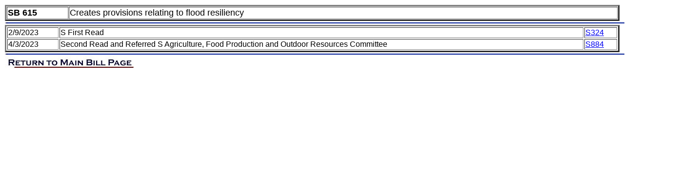

--- FILE ---
content_type: text/html; charset=utf-8
request_url: https://senate.mo.gov/23info/BTS_Web/Actions.aspx?SessionType=R&BillID=3271321
body_size: 1175
content:

<!DOCTYPE html PUBLIC "-//W3C//DTD html 4.0 Transitional//EN" >
<html>
	<head>
		<title>Actions</title>
		<meta name="GENERATOR" content="Microsoft Visual Studio .NET 7.1">
		<meta name="CODE_LANGUAGE" content="C#">
		<meta name="vs_defaultClientScript" content="JavaScript">
		<meta name="vs_targetSchema" content="http://schemas.microsoft.com/intellisense/ie5">
	</head>
	<body text="black" bgproperties="fixed">
		<font face="arial">
			<form name="Form1" method="post" action="./Actions.aspx?SessionType=R&amp;BillID=3271321" id="Form1">
<input type="hidden" name="__VIEWSTATE" id="__VIEWSTATE" value="JEgIUWjy5a8m+DBi+3ypk2Klud80tYUtL8AYo3cI45NuBLFXHlvFLFN812oWVApUGRSAC3SzYzxITyd12vJQ/epGOiWcfbgZnkYy/+n9j3k=" />

<input type="hidden" name="__VIEWSTATEGENERATOR" id="__VIEWSTATEGENERATOR" value="B58534B1" />
				<table id="Table5" cellspacing="1" cellpadding="1" width="100%" border="0">
					<tr>
						<td>
							<table id="Table1" cellspacing="1" cellpadding="1" width="100%" border="3">
								<tr>
									<td style="WIDTH: 122px" nowrap align="left">
										<span id="lblBillNum" style="color:Black;font-size:Large;font-weight:bold;width:100%;">SB 615</span></td>
									<td>
										<span id="lblBriefDesc" style="color:Black;font-size:Large;width:100%;">Creates provisions relating to flood resiliency</span></td>
								</tr>
							</table>
						</td>
					</tr>
					<tr>
						<td>
							<img id="Image3" src="https://www.senate.mo.gov/06info/graphics/bl_bar.gif" border="0" style="height:2px;width:110%;" /></td>
					</tr>
					<tr>
						<td>
							<div>
								<table border="3" width="100%">
	<tr>
		<td>2/9/2023</td>
		<td>S First Read</td>
		<td><a href="https://www.senate.mo.gov/23info/pdf-jrnl/DAY21.pdf#page=3" TITLE="Twenty-First Day 
Senate Journal Page(s): 324">S324</a></td>
	</tr>
	<tr>
		<td>4/3/2023</td>
		<td>Second Read and Referred S Agriculture, Food Production and Outdoor Resources Committee</td>
		<td><a href="https://www.senate.mo.gov/23info/pdf-jrnl/DAY45.pdf#page=42" TITLE="Forty-Fifth Day 
Senate Journal Page(s): 884">S884</a></td>
	</tr>
</table>
</div>
						</td>
					</tr>
					<tr>
						<td>
							<p>
								<img id="Image1" src="https://www.senate.mo.gov/06info/graphics/bl_bar.gif" border="0" style="height:2px;width:110%;" /></p>
						</td>
					</tr>
					<tr>
						<td>
							<p align="left">
								<a id="hlReturnBill" href="Bill.aspx?SessionType=R&amp;BillID=3271321"><img src="https://www.senate.mo.gov/06info/graphics/return-bill.jpg" alt="HyperLink" border="0" /></a></p>
						</td>
					</tr>
				</table>
				&nbsp;
			</form>
		</font>
	</body>
</html>
